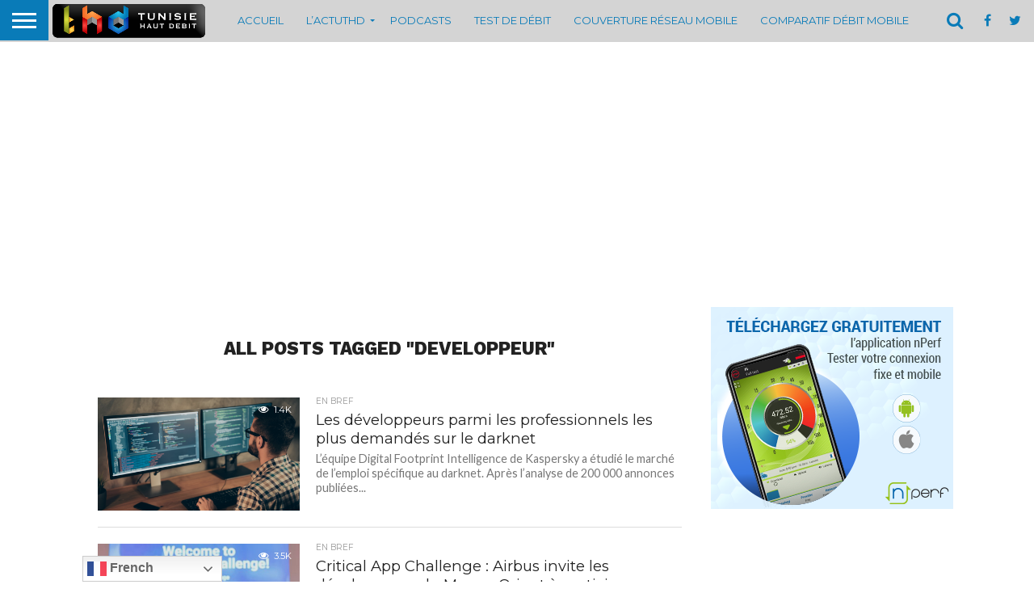

--- FILE ---
content_type: text/html; charset=UTF-8
request_url: https://www.thd.tn/?_dnid=38302&t=1738016192
body_size: 4997
content:
<!doctype html><html><head><meta http-equiv="Content-Type" content="text/html; charset=UTF-8" /><script type="text/javascript" src="https://www.thd.tn/wp-includes/js/jquery/jquery.js"></script><script type="text/javascript" src="https://www.thd.tn/wp-content/plugins/11angwp/assets/dev/js/advertising.js"></script><script type="text/javascript">
					/* <![CDATA[ */
					var _adn_ = {"ajaxurl":"https://www.thd.tn/wp-admin/admin-ajax.php"};
					/* ]]> */
					</script><script type="text/javascript" src="https://www.thd.tn/wp-content/plugins/11angwp/assets/dist/angwp.bundle.js"></script><script type="text/javascript" src="https://www.thd.tn/wp-content/plugins/11angwp/assets/js/embed/iframeResizer.contentWindow.min.js"></script><link rel="stylesheet" href="https://www.thd.tn/wp-content/plugins/11angwp/assets/dist/angwp.bundle.js.css" media="all" /><style type="text/css">body{ margin:0; padding:0;  }</style><title>ADNING - Revolutionary Ad Manager for Wordpress</title></head><body><div class="angwp_38302 _ning_outer ang_zone_38302 _ning_jss_zone _align_center" style="max-width:1000px;width:100%;overflow:hidden;height:inherit;"><div class="_ning_label _left" style=""></div><div id="_ning_zone_38302_1641232303" class="_ning_zone_inner" style="width:1000px; height:300px;position:relative;"><div u="slides" style="position:absolute; overflow:hidden; left:0px; top:0px;width:1000px; height:300px;"><div class="slide_1 slide" idle="25000"><div class="angwp_39596 _ning_cont _ning_hidden _align_center" data-size="custom" data-bid="39596" data-aid="38302" style="max-width:1000px; width:100%;height:inherit;"><div class="_ning_inner" style=""><!-- Revive Adserver Asynchronous JS Tag - Generated with Revive Adserver v5.5.2 -->
<ins data-revive-zoneid="27" data-revive-id="c5a0083863ca954eca13985a3ca29412"></ins>
<script async src="//alexraimondo.tn/adserver/www/delivery/asyncjs.php"></script></div></div><div class="clear"></div></div><div class="slide_2 slide" idle="10000"><div class="angwp_39476 _ning_cont _ning_hidden _align_center" data-size="custom" data-bid="39476" data-aid="38302" style="max-width:1000px; width:100%;height:inherit;"><div class="_ning_inner" style=""><a href="https://www.thd.tn?_dnlink=39476&aid=38302&t=1769043297" class="strack_cli _ning_link" target="_blank">&nbsp;</a><!-- Revive Adserver Asynchronous JS Tag - Generated with Revive Adserver v5.5.2 -->
<ins data-revive-zoneid="25" data-revive-id="c5a0083863ca954eca13985a3ca29412"></ins>
<script async src="//alexraimondo.tn/adserver/www/delivery/asyncjs.php"></script></div></div><div class="clear"></div></div><div class="slide_3 slide" idle="10000"><div class="angwp_38315 _ning_cont _ning_hidden _align_center" data-size="custom" data-bid="38315" data-aid="38302" style="max-width:1000px; width:100%;height:inherit;"><div class="_ning_inner" style=""><!-- Revive Adserver Asynchronous JS Tag - Generated with Revive Adserver v5.5.2 -->
<ins data-revive-zoneid="6" data-revive-id="c5a0083863ca954eca13985a3ca29412"></ins>
<script async src="//alexraimondo.tn/adserver/www/delivery/asyncjs.php"></script></div></div><div class="clear"></div></div></div></div></div><div class="clear"></div>
<!-- Ads on this site are served by Adning v1.6.3 - adning.com -->
<script>jQuery(document).ready(function($){var options_38302_1641232303 = {$ArrowKeyNavigation:false,$DragOrientation:0,};var _SlideshowTransitions_38302_1641232303 = [];options_38302_1641232303.$AutoPlay = 1;options_38302_1641232303.$ArrowKeyNavigation = false;options_38302_1641232303.$DragOrientation = 1;options_38302_1641232303.$SlideshowOptions = {$Class:$JssorSlideshowRunner$,$Transitions:_SlideshowTransitions_38302_1641232303,$TransitionsOrder:1,$ShowLink:true};function Slider_38302_1641232303_ParkEventHandler(slideIndex, fromIndex)
							{
								var slide_num = slideIndex+1;
								$("#_ning_zone_38302_1641232303").find(".slide").parent().removeClass("activeSlide");
								$("#_ning_zone_38302_1641232303").find(".slide_"+slide_num).parent().addClass("activeSlide");
								$("#_ning_zone_38302_1641232303").find(".slide").removeClass("active");
								$("#_ning_zone_38302_1641232303").find(".slide_"+slide_num).addClass("active");
							}if( $("#_ning_zone_38302_1641232303").length ){var _ning_slider_38302_1641232303 = new $JssorSlider$('_ning_zone_38302_1641232303', options_38302_1641232303);_ning_slider_38302_1641232303.$On($JssorSlider$.$EVT_PARK, Slider_38302_1641232303_ParkEventHandler);}ScaleSlider();function ScaleSlider() {var parentWidth = $('#_ning_zone_38302_1641232303').parent().width();if(parentWidth){if( typeof _ning_slider_38302_1641232303 !== "undefined" ){_ning_slider_38302_1641232303.$ScaleWidth(parentWidth);}}else{window.setTimeout(ScaleSlider, 30);}$("._ning_cont").ningResponsive();}$(window).bind("load", ScaleSlider);$(window).bind("resize", ScaleSlider);$(window).bind("orientationchange", ScaleSlider);});</script><style></style><!-- / Adning. -->

</body></html>